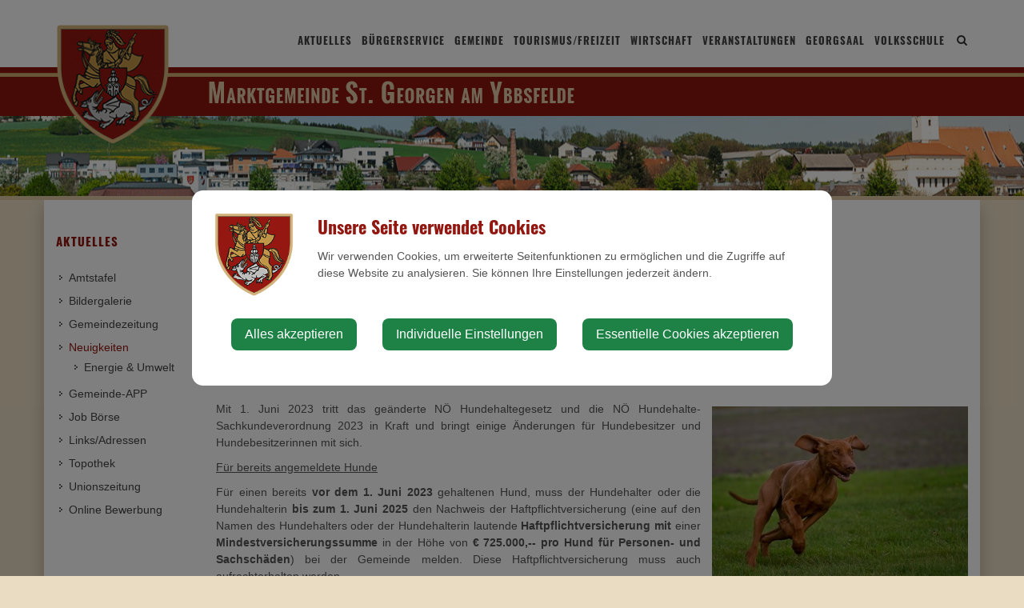

--- FILE ---
content_type: text/html; charset=UTF-8
request_url: https://st-georgen-ybbsfelde.gv.at/neuigkeiten/news/aenderung-des-noe-hundehaltegesetzes-und-inkrafttreten-der-noe-hundehalte-sachkundeverordnung
body_size: 9734
content:
<!doctype html>
<html class="no-js" lang="de-AT">
<head>
    <meta charset="utf-8">
    <meta http-equiv="X-UA-Compatible" content="IE=edge">
    <title>Neuigkeiten | Sankt Georgen am Ybbsfelde</title>
    <meta name="description" content="">
    <meta name="viewport" content="width=device-width, initial-scale=1">
        <link rel="canonical" href="https://st-georgen-ybbsfelde.gv.at/neuigkeiten/news/aenderung-des-noe-hundehaltegesetzes-und-inkrafttreten-der-noe-hundehalte-sachkundeverordnung">
        
            <meta http-equiv="Content-Security-Policy" content="script-src blob: 'self' 'unsafe-eval' 'unsafe-inline' https://cdn.jsdelivr.net https://fonts.gemeindeserver.net login.gemeindeserver.net   ">
    <meta http-equiv="Content-Security-Policy" content="frame-src   ">
            
            <link rel="stylesheet" href="https://login.gemeindeserver.net/css/cookie-settings.css?v=2.0.4" type="text/css"/>
    <script src="https://login.gemeindeserver.net/js/js.cookie.min.js"></script>
    <script src="https://login.gemeindeserver.net/js/cookie-settings.js?v=2.2.1"></script>
        
                        <script type="text/javascript">
                                var mycookies;
                document.onreadystatechange = function () {
                    if (document.readyState === "interactive") {
                        mycookies = CookieSettings(
                                {
                                    text:'<div class="row"><div class="col-xs-12 col-sm-2"><img src="//st-georgen-ybbsfelde.gv.at/css/images/wappen.png"></div><div class="col-xs-12 col-sm-10"><h1>Unsere Seite verwendet Cookies</h1><p>Wir verwenden Cookies, um erweiterte Seitenfunktionen zu ermöglichen und die Zugriffe auf diese Website zu analysieren. Sie können Ihre Einstellungen jederzeit ändern.</p></div></div>',
                                    details:2,
                                    blockwrapper:{
                                        privacyurl:'https://st-georgen-ybbsfelde.gv.at/datenschutz'
                                    }
									                                }
                        );
                    }
                };
            </script>
                
        
    <meta name="twitter:card" content="summary_large_image" />
    <meta property="og:locale" content="de_AT" />
    <meta property="og:url" content="https://st-georgen-ybbsfelde.gv.at/neuigkeiten/news/aenderung-des-noe-hundehaltegesetzes-und-inkrafttreten-der-noe-hundehalte-sachkundeverordnung" />
    <meta property="og:type" content="article" />
    <meta property="og:title" content="&Auml;nderung des N&Ouml; Hundehaltegesetzes und Inkrafttreten der N&Ouml; Hundehalte-Sachkundeverordnung" />
    <meta property="og:description" content="Die wesentlichen &Auml;nderungen f&uuml;r Hundebesitzer und Hundebesitzerinnen im &Uuml;berblick" />
                            <meta property="og:image" content="https://login.gemeindeserver.net/media/309157/large" />
                        
            <link rel="stylesheet" href="//st-georgen-ybbsfelde.gv.at/css/gemser.css?v=202601151902" type="text/css"/>
            <link href='//fonts.gemeindeserver.net/css?family=Roboto:700,400' rel='stylesheet' type='text/css'>
    <link href='//fonts.gemeindeserver.net/css?family=Oswald:700' rel='stylesheet' type='text/css'>
        <script>
        !function(){function g(){if(!e&&(e=!0,f)){for(var a=0;a<f.length;a++)f[a].call(window,[]);f=[]}}function h(a){var b=window.onload;"function"!=typeof window.onload?window.onload=a:window.onload=function(){b&&b(),a()}}function i(){if(!d){if(d=!0,document.addEventListener&&!c.opera&&document.addEventListener("DOMContentLoaded",g,!1),c.msie&&window==top&&function(){if(!e){try{document.documentElement.doScroll("left")}catch(a){return void setTimeout(arguments.callee,0)}g()}}(),c.opera&&document.addEventListener("DOMContentLoaded",function(){if(!e){for(var a=0;a<document.styleSheets.length;a++)if(document.styleSheets[a].disabled)return void setTimeout(arguments.callee,0);g()}},!1),c.safari){var a;!function(){if(!e){if("loaded"!=document.readyState&&"complete"!=document.readyState)return void setTimeout(arguments.callee,0);if(void 0===a){for(var b=document.getElementsByTagName("link"),c=0;c<b.length;c++)"stylesheet"==b[c].getAttribute("rel")&&a++;var d=document.getElementsByTagName("style");a+=d.length}return document.styleSheets.length!=a?void setTimeout(arguments.callee,0):void g()}}()}h(g)}}var a=window.DomReady={},b=navigator.userAgent.toLowerCase(),c={version:(b.match(/.+(?:rv|it|ra|ie)[\/: ]([\d.]+)/)||[])[1],safari:/webkit/.test(b),opera:/opera/.test(b),msie:/msie/.test(b)&&!/opera/.test(b),mozilla:/mozilla/.test(b)&&!/(compatible|webkit)/.test(b)},d=!1,e=!1,f=[];a.ready=function(a,b){i(),e?a.call(window,[]):f.push(function(){return a.call(window,[])})},i()}();
    </script>
</head>
    <body class="stretched no-transition">
            <div id="wrapper" class="clearfix">
                                        <header id="header" data-sticky-class="not-dark">
                            <div id="header-wrap">
                    <div class="container clearfix">
                        <div id="primary-menu-trigger"><i class="icon-reorder"></i></div>
                        <div id="logo">
                                                            <a href="//st-georgen-ybbsfelde.gv.at" class="standard-logo" title="Sankt Georgen am Ybbsfelde @ Gemeindeserver"><img
                                            src="//st-georgen-ybbsfelde.gv.at/css//images/wappen.png"
                                            alt="st-georgen-ybbsfelde.gv.at @ Gemeindeserver"></a>
                                <a href="http://st-georgen-ybbsfelde.gv.at" class="retina-logo" title="Sankt Georgen am Ybbsfelde @ Gemeindeserver"><img
                                            src="//st-georgen-ybbsfelde.gv.at/css//images/wappen.png"
                                            alt="Sankt Georgen am Ybbsfelde @ Gemeindeserver"></a>
                                                    </div>
                                                    <div id="top-search">
    <a href="#" id="top-search-trigger"><i class="icon-search3"></i><i class="icon-line-cross"></i><span class="sr-only">Site search toggle</span></a>
    <form method="GET" action="https://login.gemeindeserver.net/sitesearch" accept-charset="UTF-8" class="searchform">
    <label for="searchq" class="sr-only">Search</label>
    <input name="q" class="form-control" id="searchq" value="" placeholder="Suchbegriff..." type="text" style="height:100px; background-color: #ffffff">
        <input type="hidden" name="client" value="34" />
                        <input type="hidden" name="seo" value="true" />
            </form>
</div>

<!-- frontend search  -->
<script>
DomReady.ready(function() {
    $(".searchform").on('submit',function (event) {
        var form = $(this);
        $('#content .container').html('');
        var target = $('#content .container').first();

        if(form.valid()){
            // check
            $.ajax({
                type: "GET",
                url: form.attr('action'),
                data: form.serialize(), // serializes the form's elements.
                success: function (data) {
                    if(data['status'] === 'success') {
                        target.html(data['message']);
                        sessionStorage.setItem('lastsearch',data['message']);
                        $('html, body').animate({
                            scrollTop: target.offset().top-80
                        }, 500);
                    } else if(data['status'] === 'failed') {
                        alert(data['message']);
                    } else if(data['status'] === 'notpassed') {
                        alert('wrong captcha');
                    }
                }
            });
        }
        event.preventDefault();

        document.location.hash = '#q='+form.find('#searchq').val();
        return false; // avoid to execute the actual submit of the form.
    });

    if(document.location.hash.match(/#q=/)){
        var hash = document.location.hash;
        var query = hash.replace("#q=","");
        $('#searchq').val(query);
        $('#content .container').html('');
        $('#content .container').first().html(sessionStorage.getItem('lastsearch'));
    }
});
</script>
<!-- frontend search -->                                                                                                            <nav id="primary-menu" aria-label="Haupt">
    <ul>
                                    <li  class="active"  >
                    <a  href="//st-georgen-ybbsfelde.gv.at/aktuelles">
                        Aktuelles
                    </a>
                                            <a href="#" class="subhandle">
                            <i class="icon icon-arrow-down2"></i>
                            <span class="sr-only">Aktuelles (Menu toggle)</span>
                        </a>
                        <ul>
                                                                                                <li  >
                                        <a  href="//st-georgen-ybbsfelde.gv.at/amtstafel">Amtstafel</a>
                                    </li>
                                                                                                                                <li  >
                                        <a  href="//st-georgen-ybbsfelde.gv.at/bildergalerie">Bildergalerie</a>
                                    </li>
                                                                                                                                <li  >
                                        <a  href="//st-georgen-ybbsfelde.gv.at/gemeindezeitung">Gemeindezeitung</a>
                                    </li>
                                                                                                                                <li  class="active"  >
                                        <a  href="//st-georgen-ybbsfelde.gv.at/neuigkeiten">
                                            Neuigkeiten
                                        </a>
                                                                                    <a href="#" class="subhandle">
                                                <i class="icon icon-arrow-down2"></i>
                                                <span class="sr-only">Neuigkeiten (Menu toggle)</span>
                                            </a>
                                            <ul>
                                                                                                                                                            <li  >
                                                            <a  href="//st-georgen-ybbsfelde.gv.at/energie-umwelt">Energie & Umwelt</a>
                                                        </li>
                                                    
                                                                                            </ul>
                                                                            </li>
                                                                                                                                <li  >
                                        <a  href="//st-georgen-ybbsfelde.gv.at/gemeinde-app">Gemeinde-APP</a>
                                    </li>
                                                                                                                                <li  >
                                        <a  href="//st-georgen-ybbsfelde.gv.at/job-boerse">Job Börse</a>
                                    </li>
                                                                                                                                <li  >
                                        <a  href="//st-georgen-ybbsfelde.gv.at/linksadressen">
                                            Links/Adressen
                                        </a>
                                                                                    <a href="#" class="subhandle">
                                                <i class="icon icon-arrow-down2"></i>
                                                <span class="sr-only">Links/Adressen (Menu toggle)</span>
                                            </a>
                                            <ul>
                                                                                                                                                            <li  >
                                                            <a  href="//st-georgen-ybbsfelde.gv.at/alle-gemeindeverbaende">Alle Gemeindeverbände</a>
                                                        </li>
                                                    
                                                                                                                                                            <li  >
                                                            <a  href="//st-georgen-ybbsfelde.gv.at/aemter-und-behoerden">Ämter und Behörden</a>
                                                        </li>
                                                    
                                                                                                                                                            <li  >
                                                            <a  href="//st-georgen-ybbsfelde.gv.at/bezirksgemeinden">Bezirksgemeinden</a>
                                                        </li>
                                                    
                                                                                                                                                            <li  >
                                                            <a  href="//st-georgen-ybbsfelde.gv.at/parteien">Parteien</a>
                                                        </li>
                                                    
                                                                                                                                                            <li  >
                                                            <a  href="//st-georgen-ybbsfelde.gv.at/notruf-notfallnummern">Notruf & Notfallnummern</a>
                                                        </li>
                                                    
                                                                                                                                                            <li  >
                                                            <a  href="//st-georgen-ybbsfelde.gv.at/umwelt">Umwelt</a>
                                                        </li>
                                                    
                                                                                            </ul>
                                                                            </li>
                                                                                                                                <li  >
                                        <a target="_blank" href="https://st-georgen-ybbsfelde.topothek.at/">Topothek</a>
                                    </li>
                                                                                                                                <li  >
                                        <a  href="//st-georgen-ybbsfelde.gv.at/unionszeitung">Unionszeitung</a>
                                    </li>
                                                                                                                                <li  >
                                        <a  href="//st-georgen-ybbsfelde.gv.at/online-bewerbung">Online Bewerbung</a>
                                    </li>
                                                                                    </ul>
                                    </li>
                                                <li  >
                    <a  href="//st-georgen-ybbsfelde.gv.at/buergerservice">
                        Bürgerservice
                    </a>
                                            <a href="#" class="subhandle">
                            <i class="icon icon-arrow-down2"></i>
                            <span class="sr-only">Bürgerservice (Menu toggle)</span>
                        </a>
                        <ul>
                                                                                                <li  >
                                        <a  href="//st-georgen-ybbsfelde.gv.at/abgaben">Abgaben</a>
                                    </li>
                                                                                                                                <li  >
                                        <a  href="//st-georgen-ybbsfelde.gv.at/bauenwohnen">
                                            Bauen/Wohnen
                                        </a>
                                                                                    <a href="#" class="subhandle">
                                                <i class="icon icon-arrow-down2"></i>
                                                <span class="sr-only">Bauen/Wohnen (Menu toggle)</span>
                                            </a>
                                            <ul>
                                                                                                                                                            <li  >
                                                            <a  href="//st-georgen-ybbsfelde.gv.at/hinweise-fuer-bauwerber">Hinweise für Bauwerber</a>
                                                        </li>
                                                    
                                                                                                                                                            <li  >
                                                            <a  href="//st-georgen-ybbsfelde.gv.at/grundstuecke-und-immobilien-5">Grundstücke und Immobilien</a>
                                                        </li>
                                                    
                                                                                            </ul>
                                                                            </li>
                                                                                                                                <li  >
                                        <a  href="//st-georgen-ybbsfelde.gv.at/foerderungen">Förderungen</a>
                                    </li>
                                                                                                                                <li  >
                                        <a  href="//st-georgen-ybbsfelde.gv.at/formulare">Formulare</a>
                                    </li>
                                                                                                                                <li  >
                                        <a  href="//st-georgen-ybbsfelde.gv.at/fundamt">Fundamt</a>
                                    </li>
                                                                                                                                <li  >
                                        <a  href="//st-georgen-ybbsfelde.gv.at/muellabfuhr-2">Müllabfuhr</a>
                                    </li>
                                                                                                                                <li  >
                                        <a  href="//st-georgen-ybbsfelde.gv.at/lebenslagen">
                                            Lebenslagen
                                        </a>
                                                                                    <a href="#" class="subhandle">
                                                <i class="icon icon-arrow-down2"></i>
                                                <span class="sr-only">Lebenslagen (Menu toggle)</span>
                                            </a>
                                            <ul>
                                                                                                                                                            <li  >
                                                            <a  href="//st-georgen-ybbsfelde.gv.at/alleinerziehung">Alleinerziehung</a>
                                                        </li>
                                                    
                                                                                                                                                            <li  >
                                                            <a  href="//st-georgen-ybbsfelde.gv.at/an-abmeldung-wohnsitzes">An-/Abmeldung Wohnsitzes</a>
                                                        </li>
                                                    
                                                                                                                                                            <li  >
                                                            <a  href="//st-georgen-ybbsfelde.gv.at/arten-von-beschaeftigung">Arten von Beschäftigung</a>
                                                        </li>
                                                    
                                                                                                                                                            <li  >
                                                            <a  href="//st-georgen-ybbsfelde.gv.at/aufenthalt">Aufenthalt</a>
                                                        </li>
                                                    
                                                                                                                                                            <li  >
                                                            <a  href="//st-georgen-ybbsfelde.gv.at/bauen">Bauen</a>
                                                        </li>
                                                    
                                                                                                                                                            <li  >
                                                            <a  href="//st-georgen-ybbsfelde.gv.at/menschen-mit-behinderungen">Menschen mit Behinderungen</a>
                                                        </li>
                                                    
                                                                                                                                                            <li  >
                                                            <a  href="//st-georgen-ybbsfelde.gv.at/coronavirus">Coronavirus</a>
                                                        </li>
                                                    
                                                                                                                                                            <li  >
                                                            <a  href="//st-georgen-ybbsfelde.gv.at/erben-und-vererben">Erben und Vererben</a>
                                                        </li>
                                                    
                                                                                                                                                            <li  >
                                                            <a  href="//st-georgen-ybbsfelde.gv.at/fuehrerschein">Führerschein</a>
                                                        </li>
                                                    
                                                                                                                                                            <li  >
                                                            <a  href="//st-georgen-ybbsfelde.gv.at/geburt">Geburt</a>
                                                        </li>
                                                    
                                                                                                                                                            <li  >
                                                            <a  href="//st-georgen-ybbsfelde.gv.at/gesetzliche-neuerungen">Gesetzliche Neuerungen</a>
                                                        </li>
                                                    
                                                                                                                                                            <li  >
                                                            <a  href="//st-georgen-ybbsfelde.gv.at/gewalt-in-der-familie">Gewalt in der Familie</a>
                                                        </li>
                                                    
                                                                                                                                                            <li  >
                                                            <a  href="//st-georgen-ybbsfelde.gv.at/grundbuch">Grundbuch</a>
                                                        </li>
                                                    
                                                                                                                                                            <li  >
                                                            <a  href="//st-georgen-ybbsfelde.gv.at/heirat-2">Heirat</a>
                                                        </li>
                                                    
                                                                                                                                                            <li  >
                                                            <a  href="//st-georgen-ybbsfelde.gv.at/jobs">Jobs</a>
                                                        </li>
                                                    
                                                                                                                                                            <li  >
                                                            <a  href="//st-georgen-ybbsfelde.gv.at/kinderbetreuung">Kinderbetreuung</a>
                                                        </li>
                                                    
                                                                                                                                                            <li  >
                                                            <a  href="//st-georgen-ybbsfelde.gv.at/kfz">KFZ</a>
                                                        </li>
                                                    
                                                                                                                                                            <li  >
                                                            <a  href="//st-georgen-ybbsfelde.gv.at/pension">Pension</a>
                                                        </li>
                                                    
                                                                                                                                                            <li  >
                                                            <a  href="//st-georgen-ybbsfelde.gv.at/personalausweis">Personalausweis</a>
                                                        </li>
                                                    
                                                                                                                                                            <li  >
                                                            <a  href="//st-georgen-ybbsfelde.gv.at/pflege">Pflege</a>
                                                        </li>
                                                    
                                                                                                                                                            <li  >
                                                            <a  href="//st-georgen-ybbsfelde.gv.at/reisepass">Reisepass</a>
                                                        </li>
                                                    
                                                                                                                                                            <li  >
                                                            <a  href="//st-georgen-ybbsfelde.gv.at/erwachsenenvertretung">Erwachsenenvertretung</a>
                                                        </li>
                                                    
                                                                                                                                                            <li  >
                                                            <a  href="//st-georgen-ybbsfelde.gv.at/scheidung">Scheidung</a>
                                                        </li>
                                                    
                                                                                                                                                            <li  >
                                                            <a  href="//st-georgen-ybbsfelde.gv.at/staatsbuergerschaft">Staatsbürgerschaft</a>
                                                        </li>
                                                    
                                                                                                                                                            <li  >
                                                            <a  href="//st-georgen-ybbsfelde.gv.at/strafregister">Strafregister</a>
                                                        </li>
                                                    
                                                                                                                                                            <li  >
                                                            <a  href="//st-georgen-ybbsfelde.gv.at/titel-und-auszeichnungen">Titel und Auszeichnungen</a>
                                                        </li>
                                                    
                                                                                                                                                            <li  >
                                                            <a  href="//st-georgen-ybbsfelde.gv.at/todesfall">Todesfall</a>
                                                        </li>
                                                    
                                                                                                                                                            <li  >
                                                            <a  href="//st-georgen-ybbsfelde.gv.at/umzug">Umzug</a>
                                                        </li>
                                                    
                                                                                                                                                            <li  >
                                                            <a  href="//st-georgen-ybbsfelde.gv.at/vereine-1">Vereine</a>
                                                        </li>
                                                    
                                                                                                                                                            <li  >
                                                            <a  href="//st-georgen-ybbsfelde.gv.at/wahlen">Wahlen</a>
                                                        </li>
                                                    
                                                                                                                                                            <li  >
                                                            <a  href="//st-georgen-ybbsfelde.gv.at/wohnen">Wohnen</a>
                                                        </li>
                                                    
                                                                                            </ul>
                                                                            </li>
                                                                                                                                <li  >
                                        <a  href="//st-georgen-ybbsfelde.gv.at/verkehr-mobilitaet">
                                            Verkehr & Mobilität
                                        </a>
                                                                                    <a href="#" class="subhandle">
                                                <i class="icon icon-arrow-down2"></i>
                                                <span class="sr-only">Verkehr & Mobilität (Menu toggle)</span>
                                            </a>
                                            <ul>
                                                                                                                                                            <li  >
                                                            <a  href="//st-georgen-ybbsfelde.gv.at/vor-schnupperticket">VOR Schnupperticket</a>
                                                        </li>
                                                    
                                                                                                                                                            <li  >
                                                            <a  href="//st-georgen-ybbsfelde.gv.at/vor-flex-mostviertel-west">VOR Flex Mostviertel West</a>
                                                        </li>
                                                    
                                                                                                                                                            <li  >
                                                            <a  href="//st-georgen-ybbsfelde.gv.at/autoverkehr">Autoverkehr</a>
                                                        </li>
                                                    
                                                                                                                                                            <li  >
                                                            <a  href="//st-georgen-ybbsfelde.gv.at/bahnschifffahrt">Bahn/Schifffahrt</a>
                                                        </li>
                                                    
                                                                                                                                                            <li  >
                                                            <a  href="//st-georgen-ybbsfelde.gv.at/fahrgemeinschaften">Fahrgemeinschaften</a>
                                                        </li>
                                                    
                                                                                                                                                            <li  >
                                                            <a  href="//st-georgen-ybbsfelde.gv.at/kindergarten-u-schuelertransport">Kindergarten- u. Schülertransport</a>
                                                        </li>
                                                    
                                                                                                                                                            <li  >
                                                            <a  href="//st-georgen-ybbsfelde.gv.at/oeffentlicher-verkehr">Öffentlicher Verkehr</a>
                                                        </li>
                                                    
                                                                                                                                                            <li  >
                                                            <a  href="//st-georgen-ybbsfelde.gv.at/park-ride">Park & Ride</a>
                                                        </li>
                                                    
                                                                                                                                                            <li  >
                                                            <a  href="//st-georgen-ybbsfelde.gv.at/radfahren">Radfahren</a>
                                                        </li>
                                                    
                                                                                                                                                            <li  >
                                                            <a  href="//st-georgen-ybbsfelde.gv.at/ortsplan">Ortsplan</a>
                                                        </li>
                                                    
                                                                                            </ul>
                                                                            </li>
                                                                                                                                <li  >
                                        <a  href="//st-georgen-ybbsfelde.gv.at/wasserversorgung">Wasserversorgung</a>
                                    </li>
                                                                                                                                <li  >
                                        <a  href="//st-georgen-ybbsfelde.gv.at/kindergarteneinschreibung">Kindergarteneinschreibung</a>
                                    </li>
                                                                                                                                <li  >
                                        <a  href="//st-georgen-ybbsfelde.gv.at/anmeldung-zum-musterungsessen">Anmeldung zum Musterungsessen</a>
                                    </li>
                                                                                                                                <li  >
                                        <a  href="//st-georgen-ybbsfelde.gv.at/datenschutz">Datenschutz</a>
                                    </li>
                                                                                    </ul>
                                    </li>
                                                <li  >
                    <a  href="//st-georgen-ybbsfelde.gv.at/gemeinde">
                        Gemeinde
                    </a>
                                            <a href="#" class="subhandle">
                            <i class="icon icon-arrow-down2"></i>
                            <span class="sr-only">Gemeinde (Menu toggle)</span>
                        </a>
                        <ul>
                                                                                                <li  >
                                        <a  href="//st-georgen-ybbsfelde.gv.at/gemeinderat">Gemeinderat</a>
                                    </li>
                                                                                                                                <li  >
                                        <a  href="//st-georgen-ybbsfelde.gv.at/mitarbeiter">
                                            Mitarbeiter
                                        </a>
                                                                                    <a href="#" class="subhandle">
                                                <i class="icon icon-arrow-down2"></i>
                                                <span class="sr-only">Mitarbeiter (Menu toggle)</span>
                                            </a>
                                            <ul>
                                                                                                                                                            <li  >
                                                            <a  href="//st-georgen-ybbsfelde.gv.at/zustaendigkeiten">Zuständigkeiten</a>
                                                        </li>
                                                    
                                                                                            </ul>
                                                                            </li>
                                                                                                                                <li  >
                                        <a  href="//st-georgen-ybbsfelde.gv.at/gemeindefinanzen">Gemeindefinanzen</a>
                                    </li>
                                                                                                                                <li  >
                                        <a  href="//st-georgen-ybbsfelde.gv.at/gemeindeeinrichtungen">Gemeindeeinrichtungen</a>
                                    </li>
                                                                                                                                <li  >
                                        <a  href="//st-georgen-ybbsfelde.gv.at/lageortsplan-4">Lage/Ortsplan</a>
                                    </li>
                                                                                                                                <li  >
                                        <a  href="//st-georgen-ybbsfelde.gv.at/ortsgeschichte">Ortsgeschichte</a>
                                    </li>
                                                                                                                                <li  >
                                        <a  href="//st-georgen-ybbsfelde.gv.at/politik">Politik</a>
                                    </li>
                                                                                                                                <li  >
                                        <a  href="//st-georgen-ybbsfelde.gv.at/impressum">Impressum</a>
                                    </li>
                                                                                    </ul>
                                    </li>
                                                <li  >
                    <a  href="//st-georgen-ybbsfelde.gv.at/tourismusfreizeit-2">
                        Tourismus/Freizeit
                    </a>
                                            <a href="#" class="subhandle">
                            <i class="icon icon-arrow-down2"></i>
                            <span class="sr-only">Tourismus/Freizeit (Menu toggle)</span>
                        </a>
                        <ul>
                                                                                                <li  >
                                        <a  href="//st-georgen-ybbsfelde.gv.at/gesunde-gemeinde">Gesunde Gemeinde</a>
                                    </li>
                                                                                                                                <li  >
                                        <a  href="//st-georgen-ybbsfelde.gv.at/gaststaettenunterkuenfte-3">Gaststätten/Unterkünfte</a>
                                    </li>
                                                                                                                                <li  >
                                        <a  href="//st-georgen-ybbsfelde.gv.at/denkmaelerkirchenkapellen">Denkmäler/Kirchen/Kapellen</a>
                                    </li>
                                                                                                                                <li  >
                                        <a  href="//st-georgen-ybbsfelde.gv.at/freizeitangebote">Freizeitangebote</a>
                                    </li>
                                                                                                                                <li  >
                                        <a  href="//st-georgen-ybbsfelde.gv.at/webcam-freizeitanlage">Webcam Freizeitanlage</a>
                                    </li>
                                                                                                                                <li  >
                                        <a  href="//st-georgen-ybbsfelde.gv.at/vereine">Vereine</a>
                                    </li>
                                                                                    </ul>
                                    </li>
                                                <li  >
                    <a  href="//st-georgen-ybbsfelde.gv.at/wirtschaft">
                        Wirtschaft
                    </a>
                                            <a href="#" class="subhandle">
                            <i class="icon icon-arrow-down2"></i>
                            <span class="sr-only">Wirtschaft (Menu toggle)</span>
                        </a>
                        <ul>
                                                                                                <li  >
                                        <a  href="https://st-georgen-ybbsfelde.gv.at/wirtschaft">Firmen</a>
                                    </li>
                                                                                                                                <li  >
                                        <a  href="//st-georgen-ybbsfelde.gv.at/georgstaler">Georgstaler</a>
                                    </li>
                                                                                    </ul>
                                    </li>
                                                <li  >
					<a  href="//st-georgen-ybbsfelde.gv.at/veranstaltungen">Veranstaltungen</a>
				</li>
                                                <li  >
                    <a  href="//st-georgen-ybbsfelde.gv.at/georgsaal">
                        Georgsaal
                    </a>
                                            <a href="#" class="subhandle">
                            <i class="icon icon-arrow-down2"></i>
                            <span class="sr-only">Georgsaal (Menu toggle)</span>
                        </a>
                        <ul>
                                                                                                <li  >
                                        <a  href="//st-georgen-ybbsfelde.gv.at/raeumlichkeiten">Räumlichkeiten</a>
                                    </li>
                                                                                                                                <li  >
                                        <a  href="//st-georgen-ybbsfelde.gv.at/saalmiete">Saalmiete</a>
                                    </li>
                                                                                                                                <li  >
                                        <a  href="//st-georgen-ybbsfelde.gv.at/buchungskalender">Buchungskalender</a>
                                    </li>
                                                                                                                                <li  >
                                        <a  href="//st-georgen-ybbsfelde.gv.at/reservierungsanfrage">Reservierungsanfrage</a>
                                    </li>
                                                                                    </ul>
                                    </li>
                                                <li  >
                    <a  href="//st-georgen-ybbsfelde.gv.at/volksschule">
                        Volksschule
                    </a>
                                            <a href="#" class="subhandle">
                            <i class="icon icon-arrow-down2"></i>
                            <span class="sr-only">Volksschule (Menu toggle)</span>
                        </a>
                        <ul>
                                                                                                <li  >
                                        <a  href="//st-georgen-ybbsfelde.gv.at/schulgemeinschaft">
                                            Schulgemeinschaft
                                        </a>
                                                                                    <a href="#" class="subhandle">
                                                <i class="icon icon-arrow-down2"></i>
                                                <span class="sr-only">Schulgemeinschaft (Menu toggle)</span>
                                            </a>
                                            <ul>
                                                                                                                                                            <li  >
                                                            <a  href="//st-georgen-ybbsfelde.gv.at/team">Team</a>
                                                        </li>
                                                    
                                                                                                                                                            <li  >
                                                            <a  href="//st-georgen-ybbsfelde.gv.at/klassen">Klassen</a>
                                                        </li>
                                                    
                                                                                            </ul>
                                                                            </li>
                                                                                                                                <li  >
                                        <a  href="//st-georgen-ybbsfelde.gv.at/ueber-die-schule">
                                            Über die Schule
                                        </a>
                                                                                    <a href="#" class="subhandle">
                                                <i class="icon icon-arrow-down2"></i>
                                                <span class="sr-only">Über die Schule (Menu toggle)</span>
                                            </a>
                                            <ul>
                                                                                                                                                            <li  >
                                                            <a  href="//st-georgen-ybbsfelde.gv.at/leitbildbildungsziele">Leitbild/Bildungsziele</a>
                                                        </li>
                                                    
                                                                                                                                                            <li  >
                                                            <a  href="//st-georgen-ybbsfelde.gv.at/foerderkonzept">Förderkonzept</a>
                                                        </li>
                                                    
                                                                                                                                                            <li  >
                                                            <a  href="//st-georgen-ybbsfelde.gv.at/schulgebaeude">Schulgebäude</a>
                                                        </li>
                                                    
                                                                                                                                                            <li  >
                                                            <a  href="//st-georgen-ybbsfelde.gv.at/unterrichtszeiten">Unterrichtszeiten</a>
                                                        </li>
                                                    
                                                                                                                                                            <li  >
                                                            <a  href="//st-georgen-ybbsfelde.gv.at/nachmittagsbetreuung">Nachmittagsbetreuung </a>
                                                        </li>
                                                    
                                                                                                                                                            <li  >
                                                            <a  href="//st-georgen-ybbsfelde.gv.at/schuelertransport">Schülertransport</a>
                                                        </li>
                                                    
                                                                                                                                                            <li  >
                                                            <a  href="//st-georgen-ybbsfelde.gv.at/hausordnung">Hausordnung</a>
                                                        </li>
                                                    
                                                                                                                                                            <li  >
                                                            <a  href="//st-georgen-ybbsfelde.gv.at/chronik">Chronik</a>
                                                        </li>
                                                    
                                                                                            </ul>
                                                                            </li>
                                                                                                                                <li  >
                                        <a  href="//st-georgen-ybbsfelde.gv.at/schwerpunkte">Schwerpunkte</a>
                                    </li>
                                                                                                                                <li  >
                                        <a  href="//st-georgen-ybbsfelde.gv.at/kalender">Kalender</a>
                                    </li>
                                                                                                                                <li  >
                                        <a  href="//st-georgen-ybbsfelde.gv.at/aus-dem-schulalltag">Aus dem Schulalltag</a>
                                    </li>
                                                                                                                                <li  >
                                        <a  href="//st-georgen-ybbsfelde.gv.at/wichtiges">
                                            Wichtiges
                                        </a>
                                                                                    <a href="#" class="subhandle">
                                                <i class="icon icon-arrow-down2"></i>
                                                <span class="sr-only">Wichtiges (Menu toggle)</span>
                                            </a>
                                            <ul>
                                                                                                                                                            <li  >
                                                            <a  href="//st-georgen-ybbsfelde.gv.at/materiallisten-202526">Materiallisten 2025/26</a>
                                                        </li>
                                                    
                                                                                                                                                            <li  >
                                                            <a  href="//st-georgen-ybbsfelde.gv.at/allgemeine-elterninformationen">Allgemeine Elterninformationen </a>
                                                        </li>
                                                    
                                                                                            </ul>
                                                                            </li>
                                                                                                                                <li  >
                                        <a  href="//st-georgen-ybbsfelde.gv.at/formulare-3">Formulare</a>
                                    </li>
                                                                                                                                <li  >
                                        <a  href="//st-georgen-ybbsfelde.gv.at/kontakt">Kontakt</a>
                                    </li>
                                                                                                                                <li  >
                                        <a  href="//st-georgen-ybbsfelde.gv.at/links">Links</a>
                                    </li>
                                                                                    </ul>
                                    </li>
                        </ul>
</nav>
                                                                        </div>
                </div>
            </header>
                    <section id="page-title">
        <div class="container clearfix">
            <!--<h1>Neuigkeiten</h1>-->
        </div>
    </section>

        	<section id="content">
		<div class="content-wrap">
			<div class="container clearfix">
				<div class="postcontent nobottommargin col_last clearfix">
										<!-- detail -->
<div class="news-detail single-post nobottommargin">
				
			<div class="entry clearfix">
    <div class="entry-title">
        <h2>&Auml;nderung des N&Ouml; Hundehaltegesetzes und Inkrafttreten der N&Ouml; Hundehalte-Sachkundeverordnung</h2>
    </div>
    <ul class="entry-meta clearfix">
        <li><i class="icon-calendar3"></i>Freitag, 26. Mai 2023</li>
    </ul>
            <blockquote>
            <p>Die wesentlichen Änderungen für Hundebesitzer und Hundebesitzerinnen im Überblick</p>
        </blockquote>
        <div class="entry-content bottommargin" data-lightbox="gallery">
														<a data-lightbox="gallery-item" href="https://login.gemeindeserver.net/media/stgeorgenybbsfelde/1685084781-609808-original-r-k-b-by-karl-dichtler-pixelio-de-jpg.jpeg" title="Karl Dichtler  / pixelio.de">
						<img style="float: right; margin:0.5em 0 1em 1em;" src="https://login.gemeindeserver.net/media/309157/320" alt="609808_original_R_K_B_by_Karl Dichtler_pixelio.de.jpg">
					</a>
							        <p>Mit 1. Juni 2023 tritt das geänderte NÖ Hundehaltegesetz und die NÖ Hundehalte-Sachkundeverordnung 2023 in Kraft und bringt einige Änderungen für Hundebesitzer und Hundebesitzerinnen mit sich.</p><p><u style="">Für bereits angemeldete Hunde</u></p><p>Für einen bereits<b> vor dem 1. Juni 2023</b> gehaltenen Hund, muss der Hundehalter oder die Hundehalterin <b>bis zum 1. Juni 2025</b> den Nachweis der Haftpflichtversicherung (eine auf den Namen des Hundehalters oder der Hundehalterin lautende <b>Haftpflichtversicherung mit </b>einer <b>Mindestversicherungssumme</b> in der Höhe von <b>€ 725.000,-- pro Hund</b> <b>für Personen- und Sachschäden</b>) bei der Gemeinde melden. Diese Haftpflichtversicherung muss auch aufrechterhalten werden.</p><p> </p><hr><p><u style="">Bei Neuanmeldungen</u></p><p>Bei Neuanmeldungen von Hunden sind <b>ab 1. Juni 2023 </b>verpflichtend folgende Angaben zu machen bzw. Nachweise zu erbringen:</p><p><br></p><ul><li class="ms-hover">Name und Hauptwohnsitz des Hundehalters</li><li class="ms-hover">Rasse, Farbe, Geschlecht und Alter des Hundes</li><li class="ms-hover"><b style="background-color: initial;">NEU:</b> Name und Hauptwohnsitz jener Person bzw. Geschäftsadresse jener Einrichtung, von der der Hund erworben wurde.</li><li class="ms-hover"><b style="background-color: initial;">NEU: </b>Nachweis der erforderlichen allgemeinen Sachkunde, welche eine einstündige Information durch den Tierarzt UND eine zweistündige Information durch eine fachkundige Person (Hundeschule, Trainer des österr. Kynologen- Verbandes, Trainer einer Hundesportunion, Trainer des österr. Jagd- und Gebrauchshunde-Verbandes,..) umfasst.<br>Anmerkung: Wenn dieser Nachweis nicht bereits bei der Meldung erbracht werden kann, ist er binnen sechs Monaten ab diesem Zeitpunkt der Gemeinde vorzulegen.</li><li class="ms-hover"><b>NEU:</b> Nachweis einer ausreichenden Haftpflichtversicherung (Mindestversicherungssumme € 725.000,-- pro Hund)</li></ul><p>Für Hunde mit erhöhtem Gefährdungspotential und auffällige Hunde sind der Meldung zusätzlich folgende Unterlagen anzuschließen:</p><p><br></p><ul><li class="ms-hover">die größen- und lagemäßige Beschreibung der Liegenschaft samt ihrer Einfriedungen und des Gebäudes, in der der Hund gehalten wird oder gehalten werden soll </li><li class="ms-hover"><b>NEU:</b> die erweiterte Sachkunde zur Haltung dieser Hunde. Diese umfasst einen 4 stündigen theoretischen Teil UND einen 6 stündigen praktischen Teil - letzterer mit<b> jedem</b> gehaltenen Hund - bei einer speziell geschulten Person.<br>

Anmerkung: Wenn dieser Nachweis nicht bereits bei der Meldung erbracht werden kann, ist er binnen sechs Monaten ab diesem Zeitpunkt der Gemeinde vorzulegen <br><br></li></ul><hr><p><u>Allgemein:</u></p><p><b>NEU:</b><span> </span>Obergrenze zur Haltung von Hunden (maximal 5 Hunde) in einem Haushalt</p><hr><p>Nähere und weitere Informationen auf der Homepage der NÖ Landesregierung <a href="http://www.noe.gv.at/noe/Tierschutz/Hundehaltegesetz.html" target="_blank">www.noe.gv.at/noe/Tierschutz/Hundehaltegesetz.html</a>   </p><div class="annotationLayer"><section class="linkAnnotation"><br class="Apple-interchange-newline">

</section></div><p><br></p><p><br></p><p><br></p>
    </div>
	
            <div class="row" data-lightbox="gallery">
            				                    </div>
    	
		<div class="row bottommargin">
					           
	</div>
		
    
        
	<div class="si-share noborder clearfix bottommargin">
	<div>
		<a class="social-icon si-borderless si-facebook" rel="popup" href="https://www.facebook.com/sharer/sharer.php?u=https://st-georgen-ybbsfelde.gv.at/neuigkeiten/news/aenderung-des-noe-hundehaltegesetzes-und-inkrafttreten-der-noe-hundehalte-sachkundeverordnung" target="_blank">
			<i class="icon-facebook"></i>
			<i class="icon-facebook"></i>
            <span class="sr-only">Facebook share</span>
		</a>
		<a class="social-icon si-borderless si-twitter" href="https://twitter.com/intent/tweet?&url=https://st-georgen-ybbsfelde.gv.at/neuigkeiten/news/aenderung-des-noe-hundehaltegesetzes-und-inkrafttreten-der-noe-hundehalte-sachkundeverordnung" target="_blank">
			<i class="icon-twitter"></i>
			<i class="icon-twitter"></i>
            <span class="sr-only">Twitter share</span>
		</a>
		<!--<a class="social-icon si-borderless si-pinterest" href="#" target="_blank">
			<i class="icon-pinterest"></i>
			<i class="icon-pinterest"></i>
		</a>-->
		<!--<a class="social-icon si-borderless si-rss" href="#">
			<i class="icon-rss"></i>
			<i class="icon-rss"></i>
		</a>-->
		<a class="social-icon si-borderless si-email3" href="mailto:?subject=Sehen Sie sich diese Seite an&body=https://st-georgen-ybbsfelde.gv.at/neuigkeiten/news/aenderung-des-noe-hundehaltegesetzes-und-inkrafttreten-der-noe-hundehalte-sachkundeverordnung">
			<i class="icon-email3"></i>
			<i class="icon-email3"></i>
            <span class="sr-only">E-Mail share</span>
		</a>
	</div>
</div>
    <div class="post-navigation clearfix">
        <div class="col_half nobottommargin">
            <a href="https://st-georgen-ybbsfelde.gv.at/neuigkeiten">&lArr; zur&uuml;ck</a>
        </div>
    </div>
</div>
    </div>


				</div>
				<div class="sidebar nobottommargin clearfix">
					<div class="sidebar-widgets-wrap">
						<div class="widget widget_links clearfix" role="navigation" aria-label="Sekundär">
						<h4>Aktuelles</h4>
			<ul>
				<li >
                    <a   href="//st-georgen-ybbsfelde.gv.at/amtstafel">Amtstafel</a>
                	</li>
	<li >
                    <a   href="//st-georgen-ybbsfelde.gv.at/bildergalerie">Bildergalerie</a>
                	</li>
	<li >
                    <a   href="//st-georgen-ybbsfelde.gv.at/gemeindezeitung">Gemeindezeitung</a>
                	</li>
	<li class="active">
                    <a   href="//st-georgen-ybbsfelde.gv.at/neuigkeiten">Neuigkeiten</a>
                			<ul>
				<li >
                    <a   href="//st-georgen-ybbsfelde.gv.at/energie-umwelt">Energie & Umwelt</a>
                	</li>
			</ul>
			</li>
	<li >
                    <a   href="//st-georgen-ybbsfelde.gv.at/gemeinde-app">Gemeinde-APP</a>
                	</li>
	<li >
                    <a   href="//st-georgen-ybbsfelde.gv.at/job-boerse">Job Börse</a>
                	</li>
	<li >
                    <a   href="//st-georgen-ybbsfelde.gv.at/linksadressen">Links/Adressen</a>
                	</li>
	<li >
                    <a  target="_blank" href="https://st-georgen-ybbsfelde.topothek.at/">Topothek</a>
                	</li>
	<li >
                    <a   href="//st-georgen-ybbsfelde.gv.at/unionszeitung">Unionszeitung</a>
                	</li>
	<li >
                    <a   href="//st-georgen-ybbsfelde.gv.at/online-bewerbung">Online Bewerbung</a>
                	</li>
			</ul>
																								</div>					</div>
				</div>
			</div>
		</div>
	</section>
    </div>

        <footer id="footer" class="dark">
        <div class="container">
            <div style='float:left;'>15. 01. 2026</div>
            <div class="si-share noborder clearfix bottommargin">
	<div>
		<a class="social-icon si-borderless si-facebook" rel="popup" href="https://www.facebook.com/sharer/sharer.php?u=https://st-georgen-ybbsfelde.gv.at/neuigkeiten/news/aenderung-des-noe-hundehaltegesetzes-und-inkrafttreten-der-noe-hundehalte-sachkundeverordnung" target="_blank">
			<i class="icon-facebook"></i>
			<i class="icon-facebook"></i>
            <span class="sr-only">Facebook share</span>
		</a>
		<a class="social-icon si-borderless si-twitter" href="https://twitter.com/intent/tweet?&url=https://st-georgen-ybbsfelde.gv.at/neuigkeiten/news/aenderung-des-noe-hundehaltegesetzes-und-inkrafttreten-der-noe-hundehalte-sachkundeverordnung" target="_blank">
			<i class="icon-twitter"></i>
			<i class="icon-twitter"></i>
            <span class="sr-only">Twitter share</span>
		</a>
		<!--<a class="social-icon si-borderless si-pinterest" href="#" target="_blank">
			<i class="icon-pinterest"></i>
			<i class="icon-pinterest"></i>
		</a>-->
		<!--<a class="social-icon si-borderless si-rss" href="#">
			<i class="icon-rss"></i>
			<i class="icon-rss"></i>
		</a>-->
		<a class="social-icon si-borderless si-email3" href="mailto:?subject=Sehen Sie sich diese Seite an&body=https://st-georgen-ybbsfelde.gv.at/neuigkeiten/news/aenderung-des-noe-hundehaltegesetzes-und-inkrafttreten-der-noe-hundehalte-sachkundeverordnung">
			<i class="icon-email3"></i>
			<i class="icon-email3"></i>
            <span class="sr-only">E-Mail share</span>
		</a>
	</div>
</div>            <div class="row">
                <div class="col-md-4">
                    <strong>Marktgemeinde St. Georgen/Ybbsfelde</strong><br />
                    Marktstraße 30<br />
                    3304 St. Georgen/Y.<br />
                    <br />
                    <br />
                    Telefon: <a href="tel:+4374732312">+43 (0)7473/2312</a><br />
                    Telefax: +43 (0)7473/2312-18<br />
                    e-mail: <a href="mailto:gemeinde@st-georgen-ybbsfelde.gv.at">gemeinde@st-georgen-ybbsfelde.gv.at</a>
                </div>
                <div class="col-md-4">
                    <strong>Parteienverkehr:</strong><br />
                    Montag  08:00 – 12:00 Uhr<br />
                    Dienstag 13:00 – 19:00 Uhr <br />
                    Mittwoch – Freitag 08:00 – 12:00 Uhr<br />
                    <br />
                    <strong>Sprechstunden des Bürgermeisters:</strong><br />
                    nach telefonischer Vereinbarung
                </div>
            </div>
        </div>
        <div id="copyrights">
            <div class="container clearfix">
                &copy; 2026 Sankt Georgen am Ybbsfelde | CMS <a href="http://www.gemeindeserver.net"
                                                                   target="_blank">gemeindeserver.net</a> ein
                Produkt der <a href="http://www.i-gap.at" target="_blank"
                               title="i-gap Schwingenschlögl & Welser OG">i-gap Schwingenschlögl & Welser OG</a>
            </div>
        </div>
    </footer>

            <script defer type="text/javascript" src="//st-georgen-ybbsfelde.gv.at/js/gemser.js?v=202601151902"></script>
        
    <script type="application/ld+json">
{
    "@context": "https://schema.org",
    "@type": "NewsArticle",
    "headline": "&Auml;nderung des N&Ouml; Hundehaltegesetzes und Inkrafttreten der N&Ouml; Hundehalte-Sachkundeverordnung",
    "datePublished": "2023-05-26T09:03",
    "dateModified": "2023-05-26T09:26",
    "image": [
                     "https://login.gemeindeserver.net/media/309157/large" 
            ],
    "mainEntityOfPage": {
        "@type": "WebPage",
        "@id": "https://st-georgen-ybbsfelde.gv.at/neuigkeiten/news/aenderung-des-noe-hundehaltegesetzes-und-inkrafttreten-der-noe-hundehalte-sachkundeverordnung?json=1"
    },
    "author": {
        "@type": "Organization",
        "name": "Sankt Georgen am Ybbsfelde"
      },
    "publisher": {
        "@type": "Organization",
        "name": "Sankt Georgen am Ybbsfelde",
        "logo": {
            "@type": "ImageObject",
            "url": "//st-georgen-ybbsfelde.gv.at/css/images/wappen.png"
        }
    },
        "description": "Die wesentlichen &Auml;nderungen f&uuml;r Hundebesitzer und Hundebesitzerinnen im &Uuml;berblick"
    }
</script>
    
        <!-- lawscript 
    <script>
        window.addEventListener("load", function(){ 
            window.cookieconsent.initialise({
              "palette": {
                "popup": {
                  "background": "#edeff5",
                  "text": "#838391"
                },
                "button": {
                  "background": "#4b81e8"
                }
              },
              "position": "bottom-right",
              "content": {
                "message": "Diese Website verwendet Cookies, um erweiterte Services anbieten zu können. Indem Sie weiterhin auf dieser Webseite navigieren, erklären Sie sich mit unserer Verwendung von Cookies einverstanden.",
                "dismiss": "OK",
                "link": "Mehr erfahren",
                "href": "/datenschutz"
              }
            });
        });
    </script>-->
                <!-- cached:2026-01-15 19:02:24 -->
            <!-- google analytics -->
        <script>
                    DomReady.ready(function(){
                if(mycookies.check('analytics')){
                    (function (i, s, o, g, r, a, m) {
                i['GoogleAnalyticsObject'] = r;
                i[r] = i[r] || function () {
                    (i[r].q = i[r].q || []).push(arguments)
                }, i[r].l = 1 * new Date();
                a = s.createElement(o),
                        m = s.getElementsByTagName(o)[0];
                a.async = 1;
                a.src = g;
                m.parentNode.insertBefore(a, m)
            })(window, document, 'script', '//www.google-analytics.com/analytics.js', 'ga');

            ga('create', 'UA-113151214-1', 'auto');
            ga('send', 'pageview');
            ga('set', 'anonymizeIp', true);
                        }
            });
                </script>
        <!-- google analytics -->
        </body>
</html>